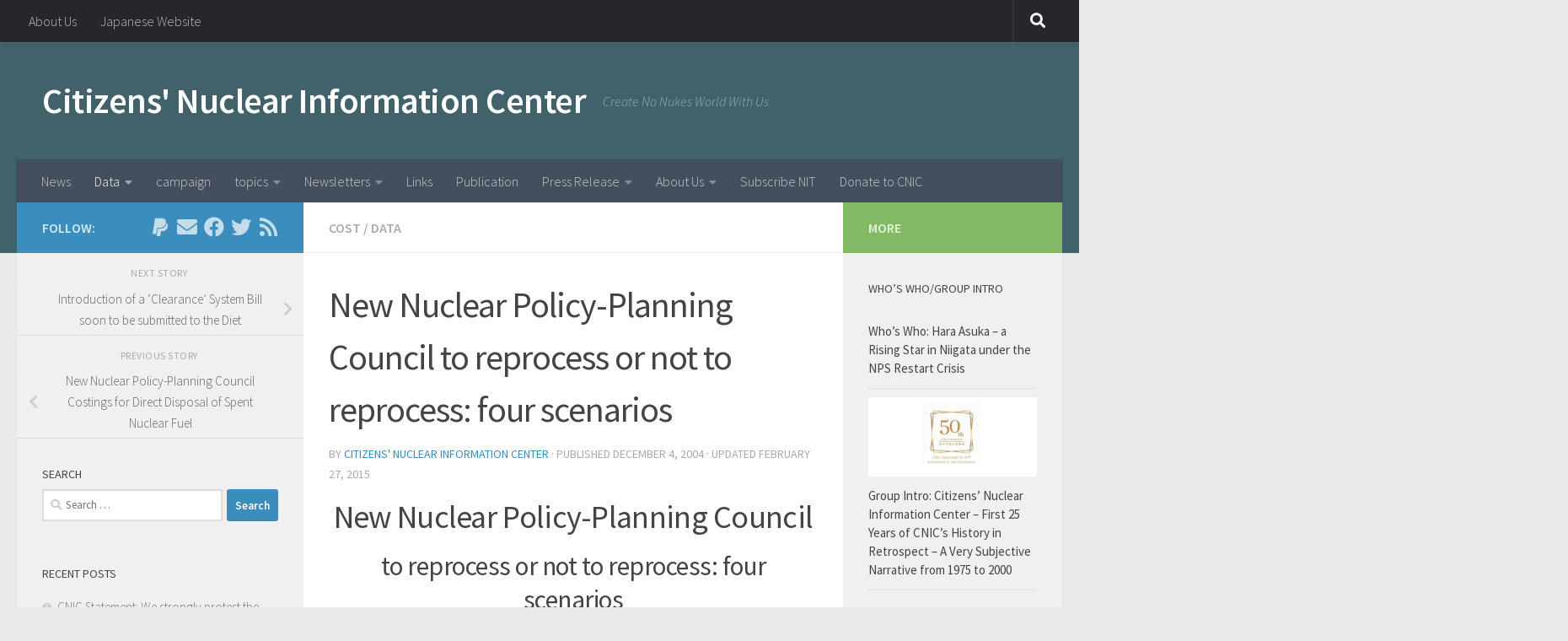

--- FILE ---
content_type: text/html; charset=UTF-8
request_url: https://cnic.jp/english/?p=551
body_size: 17352
content:
<!DOCTYPE html>
<html class="no-js" lang="en-US">
<head>
  <meta charset="UTF-8">
  <meta name="viewport" content="width=device-width, initial-scale=1.0">
  <link rel="profile" href="https://gmpg.org/xfn/11" />
  <link rel="pingback" href="https://cnic.jp/english/wordpress/xmlrpc.php">

  <title>New Nuclear Policy-Planning Council  to reprocess or not to reprocess: four scenarios &#8211; Citizens&#039; Nuclear Information Center</title>
<meta name='robots' content='max-image-preview:large' />
<script>document.documentElement.className = document.documentElement.className.replace("no-js","js");</script>
<link rel='dns-prefetch' href='//cnic.jp' />
<link rel='dns-prefetch' href='//js.stripe.com' />
<link rel="alternate" type="application/rss+xml" title="Citizens&#039; Nuclear Information Center &raquo; Feed" href="https://cnic.jp/english/?feed=rss2" />
<link rel="alternate" type="application/rss+xml" title="Citizens&#039; Nuclear Information Center &raquo; Comments Feed" href="https://cnic.jp/english/?feed=comments-rss2" />
<script id="wpp-js" src="https://cnic.jp/english/wordpress/wp-content/plugins/wordpress-popular-posts/assets/js/wpp.min.js?ver=7.3.6" data-sampling="0" data-sampling-rate="100" data-api-url="https://cnic.jp/english/index.php?rest_route=/wordpress-popular-posts" data-post-id="551" data-token="7182c8b156" data-lang="0" data-debug="0"></script>
<link id="hu-user-gfont" href="//fonts.googleapis.com/css?family=Source+Sans+Pro:400,300italic,300,400italic,600&subset=latin,latin-ext" rel="stylesheet" type="text/css"><link rel="alternate" title="oEmbed (JSON)" type="application/json+oembed" href="https://cnic.jp/english/index.php?rest_route=%2Foembed%2F1.0%2Fembed&#038;url=https%3A%2F%2Fcnic.jp%2Fenglish%2F%3Fp%3D551" />
<link rel="alternate" title="oEmbed (XML)" type="text/xml+oembed" href="https://cnic.jp/english/index.php?rest_route=%2Foembed%2F1.0%2Fembed&#038;url=https%3A%2F%2Fcnic.jp%2Fenglish%2F%3Fp%3D551&#038;format=xml" />
<style id='wp-img-auto-sizes-contain-inline-css'>
img:is([sizes=auto i],[sizes^="auto," i]){contain-intrinsic-size:3000px 1500px}
/*# sourceURL=wp-img-auto-sizes-contain-inline-css */
</style>
<link rel='stylesheet' id='sdm-styles-css' href='https://cnic.jp/english/wordpress/wp-content/plugins/simple-download-monitor/css/sdm_wp_styles.css?ver=6.9' media='all' />
<link rel='stylesheet' id='external-links-css' href='https://cnic.jp/english/wordpress/wp-content/plugins/sem-external-links/sem-external-links.css?ver=20090903' media='all' />
<style id='wp-emoji-styles-inline-css'>

	img.wp-smiley, img.emoji {
		display: inline !important;
		border: none !important;
		box-shadow: none !important;
		height: 1em !important;
		width: 1em !important;
		margin: 0 0.07em !important;
		vertical-align: -0.1em !important;
		background: none !important;
		padding: 0 !important;
	}
/*# sourceURL=wp-emoji-styles-inline-css */
</style>
<style id='wp-block-library-inline-css'>
:root{--wp-block-synced-color:#7a00df;--wp-block-synced-color--rgb:122,0,223;--wp-bound-block-color:var(--wp-block-synced-color);--wp-editor-canvas-background:#ddd;--wp-admin-theme-color:#007cba;--wp-admin-theme-color--rgb:0,124,186;--wp-admin-theme-color-darker-10:#006ba1;--wp-admin-theme-color-darker-10--rgb:0,107,160.5;--wp-admin-theme-color-darker-20:#005a87;--wp-admin-theme-color-darker-20--rgb:0,90,135;--wp-admin-border-width-focus:2px}@media (min-resolution:192dpi){:root{--wp-admin-border-width-focus:1.5px}}.wp-element-button{cursor:pointer}:root .has-very-light-gray-background-color{background-color:#eee}:root .has-very-dark-gray-background-color{background-color:#313131}:root .has-very-light-gray-color{color:#eee}:root .has-very-dark-gray-color{color:#313131}:root .has-vivid-green-cyan-to-vivid-cyan-blue-gradient-background{background:linear-gradient(135deg,#00d084,#0693e3)}:root .has-purple-crush-gradient-background{background:linear-gradient(135deg,#34e2e4,#4721fb 50%,#ab1dfe)}:root .has-hazy-dawn-gradient-background{background:linear-gradient(135deg,#faaca8,#dad0ec)}:root .has-subdued-olive-gradient-background{background:linear-gradient(135deg,#fafae1,#67a671)}:root .has-atomic-cream-gradient-background{background:linear-gradient(135deg,#fdd79a,#004a59)}:root .has-nightshade-gradient-background{background:linear-gradient(135deg,#330968,#31cdcf)}:root .has-midnight-gradient-background{background:linear-gradient(135deg,#020381,#2874fc)}:root{--wp--preset--font-size--normal:16px;--wp--preset--font-size--huge:42px}.has-regular-font-size{font-size:1em}.has-larger-font-size{font-size:2.625em}.has-normal-font-size{font-size:var(--wp--preset--font-size--normal)}.has-huge-font-size{font-size:var(--wp--preset--font-size--huge)}.has-text-align-center{text-align:center}.has-text-align-left{text-align:left}.has-text-align-right{text-align:right}.has-fit-text{white-space:nowrap!important}#end-resizable-editor-section{display:none}.aligncenter{clear:both}.items-justified-left{justify-content:flex-start}.items-justified-center{justify-content:center}.items-justified-right{justify-content:flex-end}.items-justified-space-between{justify-content:space-between}.screen-reader-text{border:0;clip-path:inset(50%);height:1px;margin:-1px;overflow:hidden;padding:0;position:absolute;width:1px;word-wrap:normal!important}.screen-reader-text:focus{background-color:#ddd;clip-path:none;color:#444;display:block;font-size:1em;height:auto;left:5px;line-height:normal;padding:15px 23px 14px;text-decoration:none;top:5px;width:auto;z-index:100000}html :where(.has-border-color){border-style:solid}html :where([style*=border-top-color]){border-top-style:solid}html :where([style*=border-right-color]){border-right-style:solid}html :where([style*=border-bottom-color]){border-bottom-style:solid}html :where([style*=border-left-color]){border-left-style:solid}html :where([style*=border-width]){border-style:solid}html :where([style*=border-top-width]){border-top-style:solid}html :where([style*=border-right-width]){border-right-style:solid}html :where([style*=border-bottom-width]){border-bottom-style:solid}html :where([style*=border-left-width]){border-left-style:solid}html :where(img[class*=wp-image-]){height:auto;max-width:100%}:where(figure){margin:0 0 1em}html :where(.is-position-sticky){--wp-admin--admin-bar--position-offset:var(--wp-admin--admin-bar--height,0px)}@media screen and (max-width:600px){html :where(.is-position-sticky){--wp-admin--admin-bar--position-offset:0px}}

/*# sourceURL=wp-block-library-inline-css */
</style><style id='global-styles-inline-css'>
:root{--wp--preset--aspect-ratio--square: 1;--wp--preset--aspect-ratio--4-3: 4/3;--wp--preset--aspect-ratio--3-4: 3/4;--wp--preset--aspect-ratio--3-2: 3/2;--wp--preset--aspect-ratio--2-3: 2/3;--wp--preset--aspect-ratio--16-9: 16/9;--wp--preset--aspect-ratio--9-16: 9/16;--wp--preset--color--black: #000000;--wp--preset--color--cyan-bluish-gray: #abb8c3;--wp--preset--color--white: #ffffff;--wp--preset--color--pale-pink: #f78da7;--wp--preset--color--vivid-red: #cf2e2e;--wp--preset--color--luminous-vivid-orange: #ff6900;--wp--preset--color--luminous-vivid-amber: #fcb900;--wp--preset--color--light-green-cyan: #7bdcb5;--wp--preset--color--vivid-green-cyan: #00d084;--wp--preset--color--pale-cyan-blue: #8ed1fc;--wp--preset--color--vivid-cyan-blue: #0693e3;--wp--preset--color--vivid-purple: #9b51e0;--wp--preset--gradient--vivid-cyan-blue-to-vivid-purple: linear-gradient(135deg,rgb(6,147,227) 0%,rgb(155,81,224) 100%);--wp--preset--gradient--light-green-cyan-to-vivid-green-cyan: linear-gradient(135deg,rgb(122,220,180) 0%,rgb(0,208,130) 100%);--wp--preset--gradient--luminous-vivid-amber-to-luminous-vivid-orange: linear-gradient(135deg,rgb(252,185,0) 0%,rgb(255,105,0) 100%);--wp--preset--gradient--luminous-vivid-orange-to-vivid-red: linear-gradient(135deg,rgb(255,105,0) 0%,rgb(207,46,46) 100%);--wp--preset--gradient--very-light-gray-to-cyan-bluish-gray: linear-gradient(135deg,rgb(238,238,238) 0%,rgb(169,184,195) 100%);--wp--preset--gradient--cool-to-warm-spectrum: linear-gradient(135deg,rgb(74,234,220) 0%,rgb(151,120,209) 20%,rgb(207,42,186) 40%,rgb(238,44,130) 60%,rgb(251,105,98) 80%,rgb(254,248,76) 100%);--wp--preset--gradient--blush-light-purple: linear-gradient(135deg,rgb(255,206,236) 0%,rgb(152,150,240) 100%);--wp--preset--gradient--blush-bordeaux: linear-gradient(135deg,rgb(254,205,165) 0%,rgb(254,45,45) 50%,rgb(107,0,62) 100%);--wp--preset--gradient--luminous-dusk: linear-gradient(135deg,rgb(255,203,112) 0%,rgb(199,81,192) 50%,rgb(65,88,208) 100%);--wp--preset--gradient--pale-ocean: linear-gradient(135deg,rgb(255,245,203) 0%,rgb(182,227,212) 50%,rgb(51,167,181) 100%);--wp--preset--gradient--electric-grass: linear-gradient(135deg,rgb(202,248,128) 0%,rgb(113,206,126) 100%);--wp--preset--gradient--midnight: linear-gradient(135deg,rgb(2,3,129) 0%,rgb(40,116,252) 100%);--wp--preset--font-size--small: 13px;--wp--preset--font-size--medium: 20px;--wp--preset--font-size--large: 36px;--wp--preset--font-size--x-large: 42px;--wp--preset--spacing--20: 0.44rem;--wp--preset--spacing--30: 0.67rem;--wp--preset--spacing--40: 1rem;--wp--preset--spacing--50: 1.5rem;--wp--preset--spacing--60: 2.25rem;--wp--preset--spacing--70: 3.38rem;--wp--preset--spacing--80: 5.06rem;--wp--preset--shadow--natural: 6px 6px 9px rgba(0, 0, 0, 0.2);--wp--preset--shadow--deep: 12px 12px 50px rgba(0, 0, 0, 0.4);--wp--preset--shadow--sharp: 6px 6px 0px rgba(0, 0, 0, 0.2);--wp--preset--shadow--outlined: 6px 6px 0px -3px rgb(255, 255, 255), 6px 6px rgb(0, 0, 0);--wp--preset--shadow--crisp: 6px 6px 0px rgb(0, 0, 0);}:where(.is-layout-flex){gap: 0.5em;}:where(.is-layout-grid){gap: 0.5em;}body .is-layout-flex{display: flex;}.is-layout-flex{flex-wrap: wrap;align-items: center;}.is-layout-flex > :is(*, div){margin: 0;}body .is-layout-grid{display: grid;}.is-layout-grid > :is(*, div){margin: 0;}:where(.wp-block-columns.is-layout-flex){gap: 2em;}:where(.wp-block-columns.is-layout-grid){gap: 2em;}:where(.wp-block-post-template.is-layout-flex){gap: 1.25em;}:where(.wp-block-post-template.is-layout-grid){gap: 1.25em;}.has-black-color{color: var(--wp--preset--color--black) !important;}.has-cyan-bluish-gray-color{color: var(--wp--preset--color--cyan-bluish-gray) !important;}.has-white-color{color: var(--wp--preset--color--white) !important;}.has-pale-pink-color{color: var(--wp--preset--color--pale-pink) !important;}.has-vivid-red-color{color: var(--wp--preset--color--vivid-red) !important;}.has-luminous-vivid-orange-color{color: var(--wp--preset--color--luminous-vivid-orange) !important;}.has-luminous-vivid-amber-color{color: var(--wp--preset--color--luminous-vivid-amber) !important;}.has-light-green-cyan-color{color: var(--wp--preset--color--light-green-cyan) !important;}.has-vivid-green-cyan-color{color: var(--wp--preset--color--vivid-green-cyan) !important;}.has-pale-cyan-blue-color{color: var(--wp--preset--color--pale-cyan-blue) !important;}.has-vivid-cyan-blue-color{color: var(--wp--preset--color--vivid-cyan-blue) !important;}.has-vivid-purple-color{color: var(--wp--preset--color--vivid-purple) !important;}.has-black-background-color{background-color: var(--wp--preset--color--black) !important;}.has-cyan-bluish-gray-background-color{background-color: var(--wp--preset--color--cyan-bluish-gray) !important;}.has-white-background-color{background-color: var(--wp--preset--color--white) !important;}.has-pale-pink-background-color{background-color: var(--wp--preset--color--pale-pink) !important;}.has-vivid-red-background-color{background-color: var(--wp--preset--color--vivid-red) !important;}.has-luminous-vivid-orange-background-color{background-color: var(--wp--preset--color--luminous-vivid-orange) !important;}.has-luminous-vivid-amber-background-color{background-color: var(--wp--preset--color--luminous-vivid-amber) !important;}.has-light-green-cyan-background-color{background-color: var(--wp--preset--color--light-green-cyan) !important;}.has-vivid-green-cyan-background-color{background-color: var(--wp--preset--color--vivid-green-cyan) !important;}.has-pale-cyan-blue-background-color{background-color: var(--wp--preset--color--pale-cyan-blue) !important;}.has-vivid-cyan-blue-background-color{background-color: var(--wp--preset--color--vivid-cyan-blue) !important;}.has-vivid-purple-background-color{background-color: var(--wp--preset--color--vivid-purple) !important;}.has-black-border-color{border-color: var(--wp--preset--color--black) !important;}.has-cyan-bluish-gray-border-color{border-color: var(--wp--preset--color--cyan-bluish-gray) !important;}.has-white-border-color{border-color: var(--wp--preset--color--white) !important;}.has-pale-pink-border-color{border-color: var(--wp--preset--color--pale-pink) !important;}.has-vivid-red-border-color{border-color: var(--wp--preset--color--vivid-red) !important;}.has-luminous-vivid-orange-border-color{border-color: var(--wp--preset--color--luminous-vivid-orange) !important;}.has-luminous-vivid-amber-border-color{border-color: var(--wp--preset--color--luminous-vivid-amber) !important;}.has-light-green-cyan-border-color{border-color: var(--wp--preset--color--light-green-cyan) !important;}.has-vivid-green-cyan-border-color{border-color: var(--wp--preset--color--vivid-green-cyan) !important;}.has-pale-cyan-blue-border-color{border-color: var(--wp--preset--color--pale-cyan-blue) !important;}.has-vivid-cyan-blue-border-color{border-color: var(--wp--preset--color--vivid-cyan-blue) !important;}.has-vivid-purple-border-color{border-color: var(--wp--preset--color--vivid-purple) !important;}.has-vivid-cyan-blue-to-vivid-purple-gradient-background{background: var(--wp--preset--gradient--vivid-cyan-blue-to-vivid-purple) !important;}.has-light-green-cyan-to-vivid-green-cyan-gradient-background{background: var(--wp--preset--gradient--light-green-cyan-to-vivid-green-cyan) !important;}.has-luminous-vivid-amber-to-luminous-vivid-orange-gradient-background{background: var(--wp--preset--gradient--luminous-vivid-amber-to-luminous-vivid-orange) !important;}.has-luminous-vivid-orange-to-vivid-red-gradient-background{background: var(--wp--preset--gradient--luminous-vivid-orange-to-vivid-red) !important;}.has-very-light-gray-to-cyan-bluish-gray-gradient-background{background: var(--wp--preset--gradient--very-light-gray-to-cyan-bluish-gray) !important;}.has-cool-to-warm-spectrum-gradient-background{background: var(--wp--preset--gradient--cool-to-warm-spectrum) !important;}.has-blush-light-purple-gradient-background{background: var(--wp--preset--gradient--blush-light-purple) !important;}.has-blush-bordeaux-gradient-background{background: var(--wp--preset--gradient--blush-bordeaux) !important;}.has-luminous-dusk-gradient-background{background: var(--wp--preset--gradient--luminous-dusk) !important;}.has-pale-ocean-gradient-background{background: var(--wp--preset--gradient--pale-ocean) !important;}.has-electric-grass-gradient-background{background: var(--wp--preset--gradient--electric-grass) !important;}.has-midnight-gradient-background{background: var(--wp--preset--gradient--midnight) !important;}.has-small-font-size{font-size: var(--wp--preset--font-size--small) !important;}.has-medium-font-size{font-size: var(--wp--preset--font-size--medium) !important;}.has-large-font-size{font-size: var(--wp--preset--font-size--large) !important;}.has-x-large-font-size{font-size: var(--wp--preset--font-size--x-large) !important;}
/*# sourceURL=global-styles-inline-css */
</style>

<style id='classic-theme-styles-inline-css'>
/*! This file is auto-generated */
.wp-block-button__link{color:#fff;background-color:#32373c;border-radius:9999px;box-shadow:none;text-decoration:none;padding:calc(.667em + 2px) calc(1.333em + 2px);font-size:1.125em}.wp-block-file__button{background:#32373c;color:#fff;text-decoration:none}
/*# sourceURL=/wp-includes/css/classic-themes.min.css */
</style>
<link rel='stylesheet' id='contact-form-7-css' href='https://cnic.jp/english/wordpress/wp-content/plugins/contact-form-7/includes/css/styles.css?ver=6.1.4' media='all' />
<link rel='stylesheet' id='wpedon-css' href='https://cnic.jp/english/wordpress/wp-content/plugins/easy-paypal-donation/assets/css/wpedon.css?ver=1.5.3' media='all' />
<link rel='stylesheet' id='responsive-lightbox-swipebox-css' href='https://cnic.jp/english/wordpress/wp-content/plugins/responsive-lightbox/assets/swipebox/swipebox.min.css?ver=1.5.2' media='all' />
<link rel='stylesheet' id='whats-new-style-css' href='https://cnic.jp/english/wordpress/wp-content/plugins/whats-new-genarator/whats-new.css?ver=2.0.2' media='all' />
<link rel='stylesheet' id='wordpress-popular-posts-css-css' href='https://cnic.jp/english/wordpress/wp-content/plugins/wordpress-popular-posts/assets/css/wpp.css?ver=7.3.6' media='all' />
<link rel='stylesheet' id='hueman-main-style-css' href='https://cnic.jp/english/wordpress/wp-content/themes/hueman/assets/front/css/main.min.css?ver=3.7.27' media='all' />
<style id='hueman-main-style-inline-css'>
body { font-family:'Source Sans Pro', Arial, sans-serif;font-size:1.00rem }@media only screen and (min-width: 720px) {
        .nav > li { font-size:1.00rem; }
      }::selection { background-color: #3b8dbd; }
::-moz-selection { background-color: #3b8dbd; }a,a>span.hu-external::after,.themeform label .required,#flexslider-featured .flex-direction-nav .flex-next:hover,#flexslider-featured .flex-direction-nav .flex-prev:hover,.post-hover:hover .post-title a,.post-title a:hover,.sidebar.s1 .post-nav li a:hover i,.content .post-nav li a:hover i,.post-related a:hover,.sidebar.s1 .widget_rss ul li a,#footer .widget_rss ul li a,.sidebar.s1 .widget_calendar a,#footer .widget_calendar a,.sidebar.s1 .alx-tab .tab-item-category a,.sidebar.s1 .alx-posts .post-item-category a,.sidebar.s1 .alx-tab li:hover .tab-item-title a,.sidebar.s1 .alx-tab li:hover .tab-item-comment a,.sidebar.s1 .alx-posts li:hover .post-item-title a,#footer .alx-tab .tab-item-category a,#footer .alx-posts .post-item-category a,#footer .alx-tab li:hover .tab-item-title a,#footer .alx-tab li:hover .tab-item-comment a,#footer .alx-posts li:hover .post-item-title a,.comment-tabs li.active a,.comment-awaiting-moderation,.child-menu a:hover,.child-menu .current_page_item > a,.wp-pagenavi a{ color: #3b8dbd; }input[type="submit"],.themeform button[type="submit"],.sidebar.s1 .sidebar-top,.sidebar.s1 .sidebar-toggle,#flexslider-featured .flex-control-nav li a.flex-active,.post-tags a:hover,.sidebar.s1 .widget_calendar caption,#footer .widget_calendar caption,.author-bio .bio-avatar:after,.commentlist li.bypostauthor > .comment-body:after,.commentlist li.comment-author-admin > .comment-body:after{ background-color: #3b8dbd; }.post-format .format-container { border-color: #3b8dbd; }.sidebar.s1 .alx-tabs-nav li.active a,#footer .alx-tabs-nav li.active a,.comment-tabs li.active a,.wp-pagenavi a:hover,.wp-pagenavi a:active,.wp-pagenavi span.current{ border-bottom-color: #3b8dbd!important; }.sidebar.s2 .post-nav li a:hover i,
.sidebar.s2 .widget_rss ul li a,
.sidebar.s2 .widget_calendar a,
.sidebar.s2 .alx-tab .tab-item-category a,
.sidebar.s2 .alx-posts .post-item-category a,
.sidebar.s2 .alx-tab li:hover .tab-item-title a,
.sidebar.s2 .alx-tab li:hover .tab-item-comment a,
.sidebar.s2 .alx-posts li:hover .post-item-title a { color: #82b965; }
.sidebar.s2 .sidebar-top,.sidebar.s2 .sidebar-toggle,.post-comments,.jp-play-bar,.jp-volume-bar-value,.sidebar.s2 .widget_calendar caption{ background-color: #82b965; }.sidebar.s2 .alx-tabs-nav li.active a { border-bottom-color: #82b965; }
.post-comments::before { border-right-color: #82b965; }
      .search-expand,
              #nav-topbar.nav-container { background-color: #26272b}@media only screen and (min-width: 720px) {
                #nav-topbar .nav ul { background-color: #26272b; }
              }.is-scrolled #header .nav-container.desktop-sticky,
              .is-scrolled #header .search-expand { background-color: #26272b; background-color: rgba(38,39,43,0.90) }.is-scrolled .topbar-transparent #nav-topbar.desktop-sticky .nav ul { background-color: #26272b; background-color: rgba(38,39,43,0.95) }#header { background-color: #42626b; }
@media only screen and (min-width: 720px) {
  #nav-header .nav ul { background-color: #42626b; }
}
        .is-scrolled #header #nav-mobile { background-color: #454e5c; background-color: rgba(69,78,92,0.90) }#nav-header.nav-container, #main-header-search .search-expand { background-color: ; }
@media only screen and (min-width: 720px) {
  #nav-header .nav ul { background-color: ; }
}
        body { background-color: #eaeaea; }
/*# sourceURL=hueman-main-style-inline-css */
</style>
<link rel='stylesheet' id='hueman-font-awesome-css' href='https://cnic.jp/english/wordpress/wp-content/themes/hueman/assets/front/css/font-awesome.min.css?ver=3.7.27' media='all' />
<link rel='stylesheet' id='taxopress-frontend-css-css' href='https://cnic.jp/english/wordpress/wp-content/plugins/simple-tags/assets/frontend/css/frontend.css?ver=3.43.0' media='all' />
<script src="https://cnic.jp/english/wordpress/wp-includes/js/jquery/jquery.min.js?ver=3.7.1" id="jquery-core-js"></script>
<script src="https://cnic.jp/english/wordpress/wp-includes/js/jquery/jquery-migrate.min.js?ver=3.4.1" id="jquery-migrate-js"></script>
<script src="https://cnic.jp/english/wordpress/wp-content/plugins/responsive-lightbox/assets/dompurify/purify.min.js?ver=3.3.1" id="dompurify-js"></script>
<script id="responsive-lightbox-sanitizer-js-before">
window.RLG = window.RLG || {}; window.RLG.sanitizeAllowedHosts = ["youtube.com","www.youtube.com","youtu.be","vimeo.com","player.vimeo.com"];
//# sourceURL=responsive-lightbox-sanitizer-js-before
</script>
<script src="https://cnic.jp/english/wordpress/wp-content/plugins/responsive-lightbox/js/sanitizer.js?ver=2.6.1" id="responsive-lightbox-sanitizer-js"></script>
<script src="https://cnic.jp/english/wordpress/wp-content/plugins/responsive-lightbox/assets/swipebox/jquery.swipebox.min.js?ver=1.5.2" id="responsive-lightbox-swipebox-js"></script>
<script src="https://cnic.jp/english/wordpress/wp-includes/js/underscore.min.js?ver=1.13.7" id="underscore-js"></script>
<script src="https://cnic.jp/english/wordpress/wp-content/plugins/responsive-lightbox/assets/infinitescroll/infinite-scroll.pkgd.min.js?ver=4.0.1" id="responsive-lightbox-infinite-scroll-js"></script>
<script id="responsive-lightbox-js-before">
var rlArgs = {"script":"swipebox","selector":"lightbox","customEvents":"","activeGalleries":true,"animation":true,"hideCloseButtonOnMobile":false,"removeBarsOnMobile":false,"hideBars":true,"hideBarsDelay":5000,"videoMaxWidth":1080,"useSVG":true,"loopAtEnd":false,"woocommerce_gallery":false,"ajaxurl":"https:\/\/cnic.jp\/english\/wordpress\/wp-admin\/admin-ajax.php","nonce":"ac9e4a4525","preview":false,"postId":551,"scriptExtension":false};

//# sourceURL=responsive-lightbox-js-before
</script>
<script src="https://cnic.jp/english/wordpress/wp-content/plugins/responsive-lightbox/js/front.js?ver=2.6.1" id="responsive-lightbox-js"></script>
<script id="sdm-scripts-js-extra">
var sdm_ajax_script = {"ajaxurl":"https://cnic.jp/english/wordpress/wp-admin/admin-ajax.php"};
//# sourceURL=sdm-scripts-js-extra
</script>
<script src="https://cnic.jp/english/wordpress/wp-content/plugins/simple-download-monitor/js/sdm_wp_scripts.js?ver=6.9" id="sdm-scripts-js"></script>
<script src="https://cnic.jp/english/wordpress/wp-content/plugins/simple-tags/assets/frontend/js/frontend.js?ver=3.43.0" id="taxopress-frontend-js-js"></script>
<link rel="https://api.w.org/" href="https://cnic.jp/english/index.php?rest_route=/" /><link rel="alternate" title="JSON" type="application/json" href="https://cnic.jp/english/index.php?rest_route=/wp/v2/posts/551" /><link rel="EditURI" type="application/rsd+xml" title="RSD" href="https://cnic.jp/english/wordpress/xmlrpc.php?rsd" />
<meta name="generator" content="WordPress 6.9" />
<link rel="canonical" href="https://cnic.jp/english/?p=551" />
<link rel='shortlink' href='https://cnic.jp/english/?p=551' />
        <style type="text/css" id="pf-main-css">
            
				@media screen {
					.printfriendly {
						z-index: 1000; position: relative
					}
					.printfriendly a, .printfriendly a:link, .printfriendly a:visited, .printfriendly a:hover, .printfriendly a:active {
						font-weight: 600;
						cursor: pointer;
						text-decoration: none;
						border: none;
						-webkit-box-shadow: none;
						-moz-box-shadow: none;
						box-shadow: none;
						outline:none;
						font-size: 14px !important;
						color: #3AAA11 !important;
					}
					.printfriendly.pf-alignleft {
						float: left;
					}
					.printfriendly.pf-alignright {
						float: right;
					}
					.printfriendly.pf-aligncenter {
						justify-content: center;
						display: flex; align-items: center;
					}
				}

				.pf-button-img {
					border: none;
					-webkit-box-shadow: none;
					-moz-box-shadow: none;
					box-shadow: none;
					padding: 0;
					margin: 0;
					display: inline;
					vertical-align: middle;
				}

				img.pf-button-img + .pf-button-text {
					margin-left: 6px;
				}

				@media print {
					.printfriendly {
						display: none;
					}
				}
				        </style>

            
        <style type="text/css" id="pf-excerpt-styles">
          .pf-button.pf-button-excerpt {
              display: none;
           }
        </style>

                        <style id="wpp-loading-animation-styles">@-webkit-keyframes bgslide{from{background-position-x:0}to{background-position-x:-200%}}@keyframes bgslide{from{background-position-x:0}to{background-position-x:-200%}}.wpp-widget-block-placeholder,.wpp-shortcode-placeholder{margin:0 auto;width:60px;height:3px;background:#dd3737;background:linear-gradient(90deg,#dd3737 0%,#571313 10%,#dd3737 100%);background-size:200% auto;border-radius:3px;-webkit-animation:bgslide 1s infinite linear;animation:bgslide 1s infinite linear}</style>
                <link rel="preload" as="font" type="font/woff2" href="https://cnic.jp/english/wordpress/wp-content/themes/hueman/assets/front/webfonts/fa-brands-400.woff2?v=5.15.2" crossorigin="anonymous"/>
    <link rel="preload" as="font" type="font/woff2" href="https://cnic.jp/english/wordpress/wp-content/themes/hueman/assets/front/webfonts/fa-regular-400.woff2?v=5.15.2" crossorigin="anonymous"/>
    <link rel="preload" as="font" type="font/woff2" href="https://cnic.jp/english/wordpress/wp-content/themes/hueman/assets/front/webfonts/fa-solid-900.woff2?v=5.15.2" crossorigin="anonymous"/>
  <!--[if lt IE 9]>
<script src="https://cnic.jp/english/wordpress/wp-content/themes/hueman/assets/front/js/ie/html5shiv-printshiv.min.js"></script>
<script src="https://cnic.jp/english/wordpress/wp-content/themes/hueman/assets/front/js/ie/selectivizr.js"></script>
<![endif]-->
</head>

<body class="wp-singular post-template-default single single-post postid-551 single-format-standard wp-embed-responsive wp-theme-hueman col-3cm full-width topbar-enabled header-desktop-sticky header-mobile-sticky hueman-3-7-27 chrome">
<div id="wrapper">
  <a class="screen-reader-text skip-link" href="#content">Skip to content</a>
  
  <header id="header" class="top-menu-mobile-on one-mobile-menu top_menu header-ads-desktop  topbar-transparent no-header-img">
        <nav class="nav-container group mobile-menu mobile-sticky " id="nav-mobile" data-menu-id="header-1">
  <div class="mobile-title-logo-in-header"><p class="site-title">                  <a class="custom-logo-link" href="https://cnic.jp/english/" rel="home" title="Citizens&#039; Nuclear Information Center | Home page">Citizens&#039; Nuclear Information Center</a>                </p></div>
        
                    <!-- <div class="ham__navbar-toggler collapsed" aria-expanded="false">
          <div class="ham__navbar-span-wrapper">
            <span class="ham-toggler-menu__span"></span>
          </div>
        </div> -->
        <button class="ham__navbar-toggler-two collapsed" title="Menu" aria-expanded="false">
          <span class="ham__navbar-span-wrapper">
            <span class="line line-1"></span>
            <span class="line line-2"></span>
            <span class="line line-3"></span>
          </span>
        </button>
            
      <div class="nav-text"></div>
      <div class="nav-wrap container">
                  <ul class="nav container-inner group mobile-search">
                            <li>
                  <form role="search" method="get" class="search-form" action="https://cnic.jp/english/">
				<label>
					<span class="screen-reader-text">Search for:</span>
					<input type="search" class="search-field" placeholder="Search &hellip;" value="" name="s" />
				</label>
				<input type="submit" class="search-submit" value="Search" />
			</form>                </li>
                      </ul>
                <ul id="menu-footermenu" class="nav container-inner group"><li id="menu-item-1112" class="menu-item menu-item-type-post_type menu-item-object-page menu-item-1112"><a href="https://cnic.jp/english/?page_id=13">About Us</a></li>
<li id="menu-item-1113" class="menu-item menu-item-type-custom menu-item-object-custom menu-item-1113"><a href="https://cnic.jp">Japanese Website</a></li>
</ul>      </div>
</nav><!--/#nav-topbar-->  
        <nav class="nav-container group desktop-menu desktop-sticky " id="nav-topbar" data-menu-id="header-2">
    <div class="nav-text"></div>
  <div class="topbar-toggle-down">
    <i class="fas fa-angle-double-down" aria-hidden="true" data-toggle="down" title="Expand menu"></i>
    <i class="fas fa-angle-double-up" aria-hidden="true" data-toggle="up" title="Collapse menu"></i>
  </div>
  <div class="nav-wrap container">
    <ul id="menu-footermenu-1" class="nav container-inner group"><li class="menu-item menu-item-type-post_type menu-item-object-page menu-item-1112"><a href="https://cnic.jp/english/?page_id=13">About Us</a></li>
<li class="menu-item menu-item-type-custom menu-item-object-custom menu-item-1113"><a href="https://cnic.jp">Japanese Website</a></li>
</ul>  </div>
      <div id="topbar-header-search" class="container">
      <div class="container-inner">
        <button class="toggle-search"><i class="fas fa-search"></i></button>
        <div class="search-expand">
          <div class="search-expand-inner"><form role="search" method="get" class="search-form" action="https://cnic.jp/english/">
				<label>
					<span class="screen-reader-text">Search for:</span>
					<input type="search" class="search-field" placeholder="Search &hellip;" value="" name="s" />
				</label>
				<input type="submit" class="search-submit" value="Search" />
			</form></div>
        </div>
      </div><!--/.container-inner-->
    </div><!--/.container-->
  
</nav><!--/#nav-topbar-->  
  <div class="container group">
        <div class="container-inner">

                    <div class="group hu-pad central-header-zone">
                  <div class="logo-tagline-group">
                      <p class="site-title">                  <a class="custom-logo-link" href="https://cnic.jp/english/" rel="home" title="Citizens&#039; Nuclear Information Center | Home page">Citizens&#039; Nuclear Information Center</a>                </p>                                                <p class="site-description">Create No Nukes World With Us</p>
                                        </div>

                                </div>
      
                <nav class="nav-container group desktop-menu " id="nav-header" data-menu-id="header-3">
    <div class="nav-text"><!-- put your mobile menu text here --></div>

  <div class="nav-wrap container">
        <ul id="menu-footer-sitemap" class="nav container-inner group"><li id="menu-item-866" class="menu-item menu-item-type-taxonomy menu-item-object-category menu-item-866"><a href="https://cnic.jp/english/?cat=6">News</a></li>
<li id="menu-item-857" class="menu-item menu-item-type-taxonomy menu-item-object-category current-post-ancestor current-menu-parent current-post-parent menu-item-has-children menu-item-857"><a href="https://cnic.jp/english/?cat=4">Data</a>
<ul class="sub-menu">
	<li id="menu-item-858" class="menu-item menu-item-type-taxonomy menu-item-object-category menu-item-858"><a href="https://cnic.jp/english/?cat=17">Accident List</a></li>
	<li id="menu-item-859" class="menu-item menu-item-type-taxonomy menu-item-object-category menu-item-859"><a href="https://cnic.jp/english/?cat=18">Asia/Japan Nuclear Power Plant Map</a></li>
	<li id="menu-item-860" class="menu-item menu-item-type-taxonomy menu-item-object-category menu-item-860"><a href="https://cnic.jp/english/?cat=20">Constructon Plan</a></li>
	<li id="menu-item-861" class="menu-item menu-item-type-taxonomy menu-item-object-category current-post-ancestor current-menu-parent current-post-parent menu-item-861"><a href="https://cnic.jp/english/?cat=21">Cost</a></li>
	<li id="menu-item-862" class="menu-item menu-item-type-taxonomy menu-item-object-category menu-item-862"><a href="https://cnic.jp/english/?cat=5">Exposure Data</a></li>
	<li id="menu-item-863" class="menu-item menu-item-type-taxonomy menu-item-object-category menu-item-863"><a href="https://cnic.jp/english/?cat=8">Nuclear Power Plant Commissioning Status</a></li>
	<li id="menu-item-864" class="menu-item menu-item-type-taxonomy menu-item-object-category menu-item-864"><a href="https://cnic.jp/english/?cat=10">Plutonium Data</a></li>
</ul>
</li>
<li id="menu-item-856" class="menu-item menu-item-type-taxonomy menu-item-object-category menu-item-856"><a href="https://cnic.jp/english/?cat=3">campaign</a></li>
<li id="menu-item-871" class="menu-item menu-item-type-taxonomy menu-item-object-category menu-item-has-children menu-item-871"><a href="https://cnic.jp/english/?cat=12">topics</a>
<ul class="sub-menu">
	<li id="menu-item-872" class="menu-item menu-item-type-taxonomy menu-item-object-category menu-item-872"><a href="https://cnic.jp/english/?cat=16">Accident</a></li>
	<li id="menu-item-873" class="menu-item menu-item-type-taxonomy menu-item-object-category menu-item-873"><a href="https://cnic.jp/english/?cat=22">energy policy</a></li>
	<li id="menu-item-874" class="menu-item menu-item-type-taxonomy menu-item-object-category menu-item-874"><a href="https://cnic.jp/english/?cat=24">Fukushima</a></li>
	<li id="menu-item-876" class="menu-item menu-item-type-taxonomy menu-item-object-category menu-item-876"><a href="https://cnic.jp/english/?cat=30">Nuclear Fuel Cycle</a></li>
	<li id="menu-item-877" class="menu-item menu-item-type-taxonomy menu-item-object-category menu-item-877"><a href="https://cnic.jp/english/?cat=31">Nuclear Regulation</a></li>
	<li id="menu-item-878" class="menu-item menu-item-type-taxonomy menu-item-object-category menu-item-878"><a href="https://cnic.jp/english/?cat=33">Radioactive Waste</a></li>
	<li id="menu-item-2523" class="menu-item menu-item-type-taxonomy menu-item-object-category menu-item-2523"><a href="https://cnic.jp/english/?cat=78">Radiation Exposure</a></li>
	<li id="menu-item-880" class="menu-item menu-item-type-taxonomy menu-item-object-category menu-item-880"><a href="https://cnic.jp/english/?cat=14">Who&#8217;s Who/Group Intro</a></li>
	<li id="menu-item-879" class="menu-item menu-item-type-taxonomy menu-item-object-category menu-item-879"><a href="https://cnic.jp/english/?cat=32">Other</a></li>
</ul>
</li>
<li id="menu-item-867" class="menu-item menu-item-type-taxonomy menu-item-object-category menu-item-has-children menu-item-867"><a href="https://cnic.jp/english/?cat=7">Newsletters</a>
<ul class="sub-menu">
	<li id="menu-item-868" class="menu-item menu-item-type-taxonomy menu-item-object-category menu-item-868"><a href="https://cnic.jp/english/?cat=9">Nuke Info Tokyo</a></li>
</ul>
</li>
<li id="menu-item-883" class="menu-item menu-item-type-post_type menu-item-object-page menu-item-883"><a href="https://cnic.jp/english/?page_id=28">Links</a></li>
<li id="menu-item-884" class="menu-item menu-item-type-post_type menu-item-object-page menu-item-884"><a href="https://cnic.jp/english/?page_id=30">Publication</a></li>
<li id="menu-item-869" class="menu-item menu-item-type-taxonomy menu-item-object-category menu-item-has-children menu-item-869"><a href="https://cnic.jp/english/?cat=11">Press Release</a>
<ul class="sub-menu">
	<li id="menu-item-870" class="menu-item menu-item-type-taxonomy menu-item-object-category menu-item-870"><a href="https://cnic.jp/english/?cat=19">CNIC Statements</a></li>
</ul>
</li>
<li id="menu-item-1176" class="menu-item menu-item-type-post_type menu-item-object-page menu-item-has-children menu-item-1176"><a href="https://cnic.jp/english/?page_id=13">About Us</a>
<ul class="sub-menu">
	<li id="menu-item-881" class="menu-item menu-item-type-post_type menu-item-object-page menu-item-881"><a href="https://cnic.jp/english/?page_id=244">A Brief History of CNIC</a></li>
	<li id="menu-item-882" class="menu-item menu-item-type-post_type menu-item-object-page menu-item-882"><a href="https://cnic.jp/english/?page_id=238">How to Become a CNIC Supporter</a></li>
</ul>
</li>
<li id="menu-item-5616" class="menu-item menu-item-type-post_type menu-item-object-page menu-item-5616"><a href="https://cnic.jp/english/?page_id=5608">Subscribe NIT</a></li>
<li id="menu-item-5004" class="menu-item menu-item-type-post_type menu-item-object-page menu-item-5004"><a href="https://cnic.jp/english/?page_id=4996">Donate to CNIC</a></li>
</ul>  </div>
</nav><!--/#nav-header-->      
    </div><!--/.container-inner-->
      </div><!--/.container-->

</header><!--/#header-->
  
  <div class="container" id="page">
    <div class="container-inner">
            <div class="main">
        <div class="main-inner group">
          
              <main class="content" id="content">
              <div class="page-title hu-pad group">
          	    		<ul class="meta-single group">
    			<li class="category"><a href="https://cnic.jp/english/?cat=21" rel="category">Cost</a> <span>/</span> <a href="https://cnic.jp/english/?cat=4" rel="category">Data</a></li>
    			    		</ul>
            
    </div><!--/.page-title-->
          <div class="hu-pad group">
              <article class="post-551 post type-post status-publish format-standard hentry category-cost category-data">
    <div class="post-inner group">

      <h1 class="post-title entry-title">New Nuclear Policy-Planning Council  to reprocess or not to reprocess: four scenarios</h1>
  <p class="post-byline">
       by     <span class="vcard author">
       <span class="fn"><a href="https://cnic.jp/english/?author=1" title="Posts by Citizens&#039; Nuclear Information Center" rel="author">Citizens' Nuclear Information Center</a></span>
     </span>
     &middot;
                            
                                Published <time class="published" datetime="2004-12-04T17:43:56+09:00">December 4, 2004</time>
                &middot; Updated <time class="updated" datetime="2015-02-27T18:04:07+09:00">February 27, 2015</time>
                      </p>

                                
      <div class="clear"></div>

      <div class="entry themeform">
        <div class="entry-inner">
          <div class="pf-content"><div align="center">
<h2><i>New Nuclear Policy-Planning Council</i></h2>
<h3>to reprocess or not to reprocess: four scenarios</h3>
</div>
<div align="left">
<p>This page deals with the New Nuclear Policy-Planning Council&#8217;s <i><a href="https://cnic.jp/english/topics/policy/chokei/longterminterim.html">Interim Report Concerning the Nuclear Fuel Cycle Policy</a></i> released on 12 November 2004. This report relates to Japan&#8217;s reprocessing plan. For more recent developments check CNIC&#8217;s English newsletter <a href="https://cnic.jp/english/newsletter/index.html">Nuke Info Tokyo</a>.</p>
<hr width="50%" />
<p><b>Background on New Nuclear Policy-Planning Council</b></p>
</div>
<p>The <i>New Nuclear Policy-Planning Council </i>(Planning Council) was established by the <a href="http://www.aec.go.jp/jicst/NC/eng/index.htm" class="external external_icon" rel="nofollow">Atomic Energy Commission of Japan</a> (AEC) in June 2004. CNIC was represented on the Planning Council by its Co-Director, Hideyuki Ban.</p>
<p>The Planning Council submitted its final report to AEC on 29 September 2005. That report was approved by AEC on October 11th and endorsed by Cabinet on October 14th as Japan&#8217;s official nuclear policy. The Atomic Energy Commission has published a &#8216;tentative translation&#8217; of this policy, entitled <a href="http://www.aec.go.jp/jicst/NC/tyoki/tyoki_e.htm" class="external external_icon" rel="nofollow"><i>Framework for Nuclear Energy Policy</i></a>.</p>
<p><b>Interim report on Japan&#8217;s reprocessing plan</b><br />
On 12 November 2004 the Planning Council handed down an <a href="https://cnic.jp/english/topics/policy/chokei/longterminterim.html">interim report on Japan&#8217;s reprocessing plan</a>. CNIC translated this report. However before reading the report it is probably wise to read the following comments, because the report itself is very turgid reading.</p>
<p>For some time, the deliberations of the Planning Council centered around four scenarios. Scenario 1 was for full reprocessing of all of Japan&#8217;s spent nucear fuel. Scenario 2 was for reprocessing that portion that could be handled by the<a href="https://cnic.jp/english/topics/cycle/rokkasho/index.html"> reprocessing plant currently being built at Rokkasho</a> in Aomori Prefecture. Scenario 3 was for direct disposal by deep burial. And Scenario 4 was for temporary storage and postponing the decision about reprocessing until a later date. These scenarios were considered in terms of several criteria. Originally a <a href="https://cnic.jp/english/topics/policy/chokei/longtermevalcrit.html">table with criteria for evaluating</a> these scenarios was provided by the committee&#8217;s secretariat (NNP Sec.). Later NNP Sec. produced a new <a href="https://cnic.jp/english/topics/policy/chokei/longterm4scenarios.html">table evaluating each scenario</a> against the criteria presented in the earlier table. This became the appendix to the interim report.</p>
<p>In the final meetings leading up to the publication of the interim report the four scenarios were condensed into two scenarios: to reprocess or not to reprocess, that was the question. The Planning Council came down in support of reprocessing, but it didn&#8217;t clarify whether the full quantity of spent nuclear fuel produced by Japan&#8217;s reactors would be reprocessed, nor whether a second commercial reprocessing plant would be built. Essentially, Scenarios 1 and 2 have been conflated, so NNP Sec&#8217;s comments on the four scenarios are thus out-dated. Nevertheless, they give a guide to the thinking of the Atomic Eenergy Commission and the pro-reprocessing camp.</p>
<p>CNIC presented the arguments against reprocessing throughout. That isn&#8217;t to say we are in favor of the direct disposal alternative per se. We are in favor of giving up nuclear energy altogether and in this context would support direct disposal. CNIC&#8217;s views, as presented in the evaluation table, are tailored to address the scenarios offered. No scenario for abandoning nuclear energy was offered, so our ability to present this view in this table was constrained. We presented submissions to each meeting of the committee and our views are elaborated in more detail in those submissions. Unfortunately, it is not possible to translate all those submissions, so we ask readers to view our comments in the second table as no more than one aspect of our total submission.</p>
<p><b>Comment on the Translations</b><br />
In addition to the interim report and the above tables, CNIC also translated some details of the <a href="https://cnic.jp/english/topics/policy/chokei/disposalcost.html">costing for the direct disposal option</a>. The documents were all translated at different times, so the language is not always completely consistent. The only inconsistency that is likely to cause any confusion relates to an environmental phrase with no agreed English translation, so we have prepared a <a href="https://cnic.jp/english/topics/policy/chokei/closed%20loop.html">specific explanation of this phrase</a>. We have added our own comments after the secretariat&#8217;s comments in the second table. People should also check previously published <a href="https://cnic.jp/english/topics/cycle/backend.html">costing details for the back end of the nuclear cycle</a>.</p>
<p>These translations are CNIC&#8217;s own work. They do not have any official recognition from AEC or the Planning Council. However, CNIC takes no responsibility for the complexity of the sentences. Many of the paragraphs in the original documents are made up of a single sentence, so please bear in mind that the long and complex sentences in the English versions are shorter than the sentences in the Japanese. As the saying goes, it&#8217;s a case of &#8216;garbage in, garbage out&#8217;.</p>
<div align="right">
<p>Philip White<br />
International Liaison Officer</p>
</div>
<p><a href="https://cnic.jp/english/topics/policy/chokei/longterminterim.html">New Policy-Planning Council Interim Report</a></p>
<p><a href="https://cnic.jp/english/topics/policy/chokei/longtermcover.html">Appendix to Interim Report</a> (Evaluation of 4 scenarios plus CNIC&#8217;s comments)</p>
<p><a href="https://cnic.jp/english/topics/policy/chokei/longtermevalcrit.html">Evaluation Criteria</a></p>
<p><a href="https://cnic.jp/english/topics/policy/chokei/disposalcost.html">Costings for direct disposal of spent nuclear fuel</a></p>
<div class="printfriendly pf-button pf-button-content pf-alignleft">
                    <a href="#" rel="nofollow" onclick="window.print(); return false;" title="Printer Friendly, PDF & Email">
                    <img decoding="async" class="pf-button-img" src="https://cdn.printfriendly.com/buttons/printfriendly-pdf-button.png" alt="Print Friendly, PDF & Email" style="width: 112px;height: 24px;"  />
                    </a>
                </div></div>          <nav class="pagination group">
                      </nav><!--/.pagination-->
        </div>

        
        <div class="clear"></div>
      </div><!--/.entry-->

    </div><!--/.post-inner-->
  </article><!--/.post-->

<div class="clear"></div>





<h4 class="heading">
	<i class="far fa-hand-point-right"></i>You may also like...</h4>

<ul class="related-posts group">
  		<li class="related post-hover">
		<article class="post-426 post type-post status-publish format-standard hentry category-data">

			<div class="post-thumbnail">
				<a href="https://cnic.jp/english/?p=426" class="hu-rel-post-thumb">
																								</a>
							</div><!--/.post-thumbnail-->

			<div class="related-inner">

				<h4 class="post-title entry-title">
					<a href="https://cnic.jp/english/?p=426" rel="bookmark">Data: TEPCO&#8217;s Damage Cover-up and Data Falsification  Nuke Info Tokyo No. 92</a>
				</h4><!--/.post-title-->

				<div class="post-meta group">
					<p class="post-date">
  <time class="published updated" datetime="2002-11-02 18:32:40">November 2, 2002</time>
</p>

  <p class="post-byline" style="display:none">&nbsp;by    <span class="vcard author">
      <span class="fn"><a href="https://cnic.jp/english/?author=1" title="Posts by Citizens&#039; Nuclear Information Center" rel="author">Citizens' Nuclear Information Center</a></span>
    </span> &middot; Published <span class="published">November 2, 2002</span>
     &middot; Last modified <span class="updated">February 27, 2015</span>  </p>
				</div><!--/.post-meta-->

			</div><!--/.related-inner-->

		</article>
	</li><!--/.related-->
		<li class="related post-hover">
		<article class="post-6787 post type-post status-publish format-standard has-post-thumbnail hentry category-contaminated-water category-data category-fukushima">

			<div class="post-thumbnail">
				<a href="https://cnic.jp/english/?p=6787" class="hu-rel-post-thumb">
					<img width="520" height="245" src="https://cnic.jp/english/wordpress/wp-content/uploads/2023/08/Screen-Shot-2023-08-23-at-17.45.16-520x245.png" class="attachment-thumb-medium size-thumb-medium wp-post-image" alt="" decoding="async" loading="lazy" />																			</a>
							</div><!--/.post-thumbnail-->

			<div class="related-inner">

				<h4 class="post-title entry-title">
					<a href="https://cnic.jp/english/?p=6787" rel="bookmark">CNIC Brief: A new argument for considering the issue of contaminated ALPS water releases from Fukushima Daiichi</a>
				</h4><!--/.post-title-->

				<div class="post-meta group">
					<p class="post-date">
  <time class="published updated" datetime="2023-08-23 17:37:42">August 23, 2023</time>
</p>

  <p class="post-byline" style="display:none">&nbsp;by    <span class="vcard author">
      <span class="fn"><a href="https://cnic.jp/english/?author=2" title="Posts by Citizens&#039; Nuclear Information Center" rel="author">Citizens' Nuclear Information Center</a></span>
    </span> &middot; Published <span class="published">August 23, 2023</span>
     &middot; Last modified <span class="updated">February 13, 2024</span>  </p>
				</div><!--/.post-meta-->

			</div><!--/.related-inner-->

		</article>
	</li><!--/.related-->
		<li class="related post-hover">
		<article class="post-686 post type-post status-publish format-standard hentry category-asiamap category-data">

			<div class="post-thumbnail">
				<a href="https://cnic.jp/english/?p=686" class="hu-rel-post-thumb">
																								</a>
							</div><!--/.post-thumbnail-->

			<div class="related-inner">

				<h4 class="post-title entry-title">
					<a href="https://cnic.jp/english/?p=686" rel="bookmark">Nuclear plants and facilities in East Asia and Japan  (as at February 2004)</a>
				</h4><!--/.post-title-->

				<div class="post-meta group">
					<p class="post-date">
  <time class="published updated" datetime="2004-03-08 17:07:16">March 8, 2004</time>
</p>

  <p class="post-byline" style="display:none">&nbsp;by    <span class="vcard author">
      <span class="fn"><a href="https://cnic.jp/english/?author=1" title="Posts by Citizens&#039; Nuclear Information Center" rel="author">Citizens' Nuclear Information Center</a></span>
    </span> &middot; Published <span class="published">March 8, 2004</span>
     &middot; Last modified <span class="updated">February 27, 2015</span>  </p>
				</div><!--/.post-meta-->

			</div><!--/.related-inner-->

		</article>
	</li><!--/.related-->
		  
</ul><!--/.post-related-->



<section id="comments" class="themeform">

	
					<!-- comments closed, no comments -->
		
	
	
</section><!--/#comments-->          </div><!--/.hu-pad-->
            </main><!--/.content-->
          

	<div class="sidebar s1 collapsed" data-position="left" data-layout="col-3cm" data-sb-id="s1">

		<button class="sidebar-toggle" title="Expand Sidebar"><i class="fas sidebar-toggle-arrows"></i></button>

		<div class="sidebar-content">

			           			<div class="sidebar-top group">
                        <p>Follow:</p>                    <ul class="social-links"><li><a rel="nofollow noopener noreferrer" class="social-tooltip"  title="" aria-label="" href="javascript:void(0)" target="_blank" ><i class="fab "></i></a></li><li><a rel="nofollow noopener noreferrer" class="social-tooltip"  title="Follow us on Paypal" aria-label="Follow us on Paypal" href="https://cnic.jp/english/?page_id=4996" target="_blank" ><i class="fab fa-paypal"></i></a></li><li><a rel="nofollow noopener noreferrer" class="social-tooltip"  title="Follow us on Email" aria-label="Follow us on Email" href="http://contactatmarkcnic.jp%20(please%20%20replace%20atmark%20with%20@)%20)" target="_blank" ><i class="fas fa-envelope"></i></a></li><li><a rel="nofollow noopener noreferrer" class="social-tooltip"  title="Follow us on Facebook" aria-label="Follow us on Facebook" href="https://www.facebook.com/CNICJapan" target="_blank" ><i class="fab fa-facebook"></i></a></li><li><a rel="nofollow noopener noreferrer" class="social-tooltip"  title="Follow us on Twitter" aria-label="Follow us on Twitter" href="https://twitter.com/CNICJapan" target="_blank" ><i class="fab fa-twitter"></i></a></li><li><a rel="nofollow noopener noreferrer" class="social-tooltip"  title="Follow us on Rss" aria-label="Follow us on Rss" href="https://cnic.jp/english/wordpress/?feed=rss2&#038;customize_changeset_uuid=e2959106-0db5-4a4f-af49-dc98f653ec3e&#038;customize_messenger_channel=preview-0&#038;customize_autosaved=on" target="_blank" ><i class="fas fa-rss"></i></a></li></ul>  			</div>
			
				<ul class="post-nav group">
				<li class="next"><strong>Next story&nbsp;</strong><a href="https://cnic.jp/english/?p=927" rel="next"><i class="fas fa-chevron-right"></i><span>Introduction of a &#8216;Clearance&#8217; System  Bill soon to be submitted to the Diet</span></a></li>
		
				<li class="previous"><strong>Previous story&nbsp;</strong><a href="https://cnic.jp/english/?p=549" rel="prev"><i class="fas fa-chevron-left"></i><span>New Nuclear Policy-Planning Council Costings for Direct Disposal of Spent Nuclear Fuel</span></a></li>
			</ul>

			
			<div id="search-2" class="widget widget_search"><h3 class="widget-title">Search</h3><form role="search" method="get" class="search-form" action="https://cnic.jp/english/">
				<label>
					<span class="screen-reader-text">Search for:</span>
					<input type="search" class="search-field" placeholder="Search &hellip;" value="" name="s" />
				</label>
				<input type="submit" class="search-submit" value="Search" />
			</form></div>
		<div id="recent-posts-2" class="widget widget_recent_entries">
		<h3 class="widget-title">Recent Posts</h3>
		<ul>
											<li>
					<a href="https://cnic.jp/english/?p=8871">CNIC Statement: We strongly protest the restart of Tokyo Electric Power Company’s Kashiwazaki-Kariwa Nuclear Power Station Unit 6.</a>
									</li>
											<li>
					<a href="https://cnic.jp/english/?p=8865">CNIC Statement: Data Fabrication Found in Formulating the Basic Earthquake Ground Motion for Hamaoka Nuclear Power Station &#8211; We demand a thorough investigation and a comprehensive review of the past screening process.</a>
									</li>
											<li>
					<a href="https://cnic.jp/english/?p=8730">Nuke Info Tokyo No.229 (November/December 2025)</a>
									</li>
											<li>
					<a href="https://cnic.jp/english/?p=8756">Who’s Who: Hara Asuka &#8211;  a Rising Star in Niigata under the NPS Restart Crisis</a>
									</li>
											<li>
					<a href="https://cnic.jp/english/?p=8789">CNIC Statement: Reflecting on “remarks” again &#8211; Regarding the moves toward restarting Tokyo Electric Power Company’s Kashiwazaki-Kariwa Nuclear Power Station &#8211;</a>
									</li>
					</ul>

		</div><div id="categories-2" class="widget widget_categories"><h3 class="widget-title">Categories</h3>
			<ul>
					<li class="cat-item cat-item-2"><a href="https://cnic.jp/english/?cat=2">about us</a>
</li>
	<li class="cat-item cat-item-98"><a href="https://cnic.jp/english/?cat=98">Aging Reactors</a>
</li>
	<li class="cat-item cat-item-80"><a href="https://cnic.jp/english/?cat=80">Book Review</a>
</li>
	<li class="cat-item cat-item-3"><a href="https://cnic.jp/english/?cat=3">campaign</a>
</li>
	<li class="cat-item cat-item-100"><a href="https://cnic.jp/english/?cat=100">Climate change</a>
</li>
	<li class="cat-item cat-item-96"><a href="https://cnic.jp/english/?cat=96">CNIC Seminar Report</a>
</li>
	<li class="cat-item cat-item-91"><a href="https://cnic.jp/english/?cat=91">Contaminated Soil</a>
</li>
	<li class="cat-item cat-item-99"><a href="https://cnic.jp/english/?cat=99">Contaminated water</a>
</li>
	<li class="cat-item cat-item-4"><a href="https://cnic.jp/english/?cat=4">Data</a>
<ul class='children'>
	<li class="cat-item cat-item-17"><a href="https://cnic.jp/english/?cat=17">Accident List</a>
</li>
	<li class="cat-item cat-item-18"><a href="https://cnic.jp/english/?cat=18">Asia/Japan Nuclear Power Plant Map</a>
</li>
	<li class="cat-item cat-item-20"><a href="https://cnic.jp/english/?cat=20">Constructon Plan</a>
</li>
	<li class="cat-item cat-item-21"><a href="https://cnic.jp/english/?cat=21">Cost</a>
</li>
	<li class="cat-item cat-item-77"><a href="https://cnic.jp/english/?cat=77">Electric Supply Plan</a>
</li>
	<li class="cat-item cat-item-5"><a href="https://cnic.jp/english/?cat=5">Exposure Data</a>
</li>
	<li class="cat-item cat-item-101"><a href="https://cnic.jp/english/?cat=101">Fukushima Daiichi related data</a>
</li>
	<li class="cat-item cat-item-8"><a href="https://cnic.jp/english/?cat=8">Nuclear Power Plant Commissioning Status</a>
</li>
	<li class="cat-item cat-item-10"><a href="https://cnic.jp/english/?cat=10">Plutonium Data</a>
</li>
</ul>
</li>
	<li class="cat-item cat-item-90"><a href="https://cnic.jp/english/?cat=90">Economics of nuclear power</a>
</li>
	<li class="cat-item cat-item-89"><a href="https://cnic.jp/english/?cat=89">Fukushima Daiichi Evacuees</a>
</li>
	<li class="cat-item cat-item-95"><a href="https://cnic.jp/english/?cat=95">History of anti-nuclear movement</a>
</li>
	<li class="cat-item cat-item-94"><a href="https://cnic.jp/english/?cat=94">Local movements</a>
</li>
	<li class="cat-item cat-item-6"><a href="https://cnic.jp/english/?cat=6">News</a>
</li>
	<li class="cat-item cat-item-7"><a href="https://cnic.jp/english/?cat=7">Newsletters</a>
<ul class='children'>
	<li class="cat-item cat-item-9"><a href="https://cnic.jp/english/?cat=9">Nuke Info Tokyo</a>
</li>
</ul>
</li>
	<li class="cat-item cat-item-92"><a href="https://cnic.jp/english/?cat=92">Nuclear exports</a>
</li>
	<li class="cat-item cat-item-102"><a href="https://cnic.jp/english/?cat=102">Nuclear Fusion</a>
</li>
	<li class="cat-item cat-item-11"><a href="https://cnic.jp/english/?cat=11">Press Release</a>
<ul class='children'>
	<li class="cat-item cat-item-19"><a href="https://cnic.jp/english/?cat=19">CNIC Statements</a>
</li>
</ul>
</li>
	<li class="cat-item cat-item-93"><a href="https://cnic.jp/english/?cat=93">Radiation Education/PR</a>
</li>
	<li class="cat-item cat-item-97"><a href="https://cnic.jp/english/?cat=97">Small Modular Reactors (SMR)</a>
</li>
	<li class="cat-item cat-item-12"><a href="https://cnic.jp/english/?cat=12">topics</a>
<ul class='children'>
	<li class="cat-item cat-item-16"><a href="https://cnic.jp/english/?cat=16">Accident</a>
	<ul class='children'>
	<li class="cat-item cat-item-24"><a href="https://cnic.jp/english/?cat=24">Fukushima</a>
</li>
	<li class="cat-item cat-item-25"><a href="https://cnic.jp/english/?cat=25">Hamaoka</a>
</li>
	<li class="cat-item cat-item-26"><a href="https://cnic.jp/english/?cat=26">JCO</a>
</li>
	<li class="cat-item cat-item-27"><a href="https://cnic.jp/english/?cat=27">Kashiwazaki-Kariwa</a>
</li>
	<li class="cat-item cat-item-28"><a href="https://cnic.jp/english/?cat=28">Mihama</a>
</li>
	</ul>
</li>
	<li class="cat-item cat-item-22"><a href="https://cnic.jp/english/?cat=22">energy policy</a>
	<ul class='children'>
	<li class="cat-item cat-item-29"><a href="https://cnic.jp/english/?cat=29">New plant</a>
</li>
	<li class="cat-item cat-item-35"><a href="https://cnic.jp/english/?cat=35">Restart</a>
</li>
	</ul>
</li>
	<li class="cat-item cat-item-30"><a href="https://cnic.jp/english/?cat=30">Nuclear Fuel Cycle</a>
	<ul class='children'>
	<li class="cat-item cat-item-39"><a href="https://cnic.jp/english/?cat=39">Fast Breeder Reactor (Monju)</a>
</li>
	<li class="cat-item cat-item-42"><a href="https://cnic.jp/english/?cat=42">MOX/plutonium-thermal</a>
</li>
	<li class="cat-item cat-item-34"><a href="https://cnic.jp/english/?cat=34">Reprocessing (Rokkasho, Tokai, etc)</a>
</li>
	</ul>
</li>
	<li class="cat-item cat-item-31"><a href="https://cnic.jp/english/?cat=31">Nuclear Regulation</a>
	<ul class='children'>
	<li class="cat-item cat-item-38"><a href="https://cnic.jp/english/?cat=38">Earthquake, active fault</a>
</li>
	<li class="cat-item cat-item-36"><a href="https://cnic.jp/english/?cat=36">Safety</a>
</li>
	</ul>
</li>
	<li class="cat-item cat-item-32"><a href="https://cnic.jp/english/?cat=32">Other</a>
	<ul class='children'>
	<li class="cat-item cat-item-40"><a href="https://cnic.jp/english/?cat=40">International</a>
</li>
	<li class="cat-item cat-item-41"><a href="https://cnic.jp/english/?cat=41">lawsuit</a>
</li>
	<li class="cat-item cat-item-75"><a href="https://cnic.jp/english/?cat=75">Nuclear Industry</a>
</li>
	<li class="cat-item cat-item-43"><a href="https://cnic.jp/english/?cat=43">Nuclear Nonproliferation</a>
</li>
	</ul>
</li>
	<li class="cat-item cat-item-78"><a href="https://cnic.jp/english/?cat=78">Radiation Exposure</a>
	<ul class='children'>
	<li class="cat-item cat-item-79"><a href="https://cnic.jp/english/?cat=79">Contamination</a>
</li>
	<li class="cat-item cat-item-23"><a href="https://cnic.jp/english/?cat=23">Exposed work</a>
</li>
	</ul>
</li>
	<li class="cat-item cat-item-33"><a href="https://cnic.jp/english/?cat=33">Radioactive Waste</a>
</li>
	<li class="cat-item cat-item-14"><a href="https://cnic.jp/english/?cat=14">Who&#039;s Who/Group Intro</a>
</li>
</ul>
</li>
	<li class="cat-item cat-item-1"><a href="https://cnic.jp/english/?cat=1">Uncategorized</a>
</li>
			</ul>

			</div>
		</div><!--/.sidebar-content-->

	</div><!--/.sidebar-->

	<div class="sidebar s2 collapsed" data-position="right" data-layout="col-3cm" data-sb-id="s2">

	<button class="sidebar-toggle" title="Expand Sidebar"><i class="fas sidebar-toggle-arrows"></i></button>

	<div class="sidebar-content">

		  		<div class="sidebar-top group">
        <p>More</p>  		</div>
		
		
		<div id="alxposts-3" class="widget widget_hu_posts">
<h3 class="widget-title">Who&#8217;s Who/Group Intro</h3>
	
	<ul class="alx-posts group thumbs-enabled">
    				<li>

						<div class="post-item-thumbnail">
				<a href="https://cnic.jp/english/?p=8756">
																								</a>
			</div>
			
			<div class="post-item-inner group">
								<p class="post-item-title"><a href="https://cnic.jp/english/?p=8756" rel="bookmark">Who’s Who: Hara Asuka &#8211;  a Rising Star in Niigata under the NPS Restart Crisis</a></p>
							</div>

		</li>
				<li>

						<div class="post-item-thumbnail">
				<a href="https://cnic.jp/english/?p=8608">
					<img width="520" height="245" src="https://cnic.jp/english/wordpress/wp-content/uploads/2025/10/ff6b52742731470cdd7e218220f54c89-520x245.jpg" class="attachment-thumb-medium size-thumb-medium wp-post-image" alt="" decoding="async" loading="lazy" />																			</a>
			</div>
			
			<div class="post-item-inner group">
								<p class="post-item-title"><a href="https://cnic.jp/english/?p=8608" rel="bookmark">Group Intro: Citizens&#8217; Nuclear Information Center &#8211; First 25 Years of CNIC’s History in Retrospect &#8211; A Very Subjective Narrative from 1975 to 2000</a></p>
							</div>

		</li>
				    	</ul><!--/.alx-posts-->

</div>
<div id="alxposts-4" class="widget widget_hu_posts">
<h3 class="widget-title">Fukushima</h3>
	
	<ul class="alx-posts group thumbs-enabled">
    				<li>

						<div class="post-item-thumbnail">
				<a href="https://cnic.jp/english/?p=8772">
																								</a>
			</div>
			
			<div class="post-item-inner group">
								<p class="post-item-title"><a href="https://cnic.jp/english/?p=8772" rel="bookmark">Fukushima Now (29) – Part 2: Current State of Post-Accident Operations at Fukushima Daiichi Nuclear Power Station (February to August 2025)</a></p>
							</div>

		</li>
				<li>

						<div class="post-item-thumbnail">
				<a href="https://cnic.jp/english/?p=8747">
																								</a>
			</div>
			
			<div class="post-item-inner group">
								<p class="post-item-title"><a href="https://cnic.jp/english/?p=8747" rel="bookmark">Fukushima Now (29) – Part 1: What Constitutes Responsibility?</a></p>
							</div>

		</li>
				    	</ul><!--/.alx-posts-->

</div>

	</div><!--/.sidebar-content-->

</div><!--/.sidebar-->

        </div><!--/.main-inner-->
      </div><!--/.main-->
    </div><!--/.container-inner-->
  </div><!--/.container-->
    <footer id="footer">

    
    
    
    <section class="container" id="footer-bottom">
      <div class="container-inner">

        <a id="back-to-top" href="#"><i class="fas fa-angle-up"></i></a>

        <div class="hu-pad group">

          <div class="grid one-half">
                                      <img id="footer-logo" src="https://cnic.jp/english/wordpress/wp-content/uploads/2014/09/cnic_logo31.jpg" alt="">
            
            <div id="copyright">
                <p>Citizens' Nuclear Information Center  1F Ogura Bldg, 2-48-4, Chuo, Nakano-ku, Tokyo, 164-0011, Japan TEL.03-6821-3211  FAX.03-5358-9791 Email. contact@cnic.jp</p>
            </div><!--/#copyright-->

                                                          <div id="credit" style="">
                    <p>Powered by&nbsp;<a class="fab fa-wordpress" title="Powered by WordPress" href="https://wordpress.org/" target="_blank" rel="noopener noreferrer"></a> - Designed with the&nbsp;<a href="https://presscustomizr.com/hueman/" title="Hueman theme">Hueman theme</a></p>
                  </div><!--/#credit-->
                          
          </div>

          <div class="grid one-half last">
                                          <ul class="social-links"><li><a rel="nofollow noopener noreferrer" class="social-tooltip"  title="" aria-label="" href="javascript:void(0)" target="_blank" ><i class="fab "></i></a></li><li><a rel="nofollow noopener noreferrer" class="social-tooltip"  title="Follow us on Paypal" aria-label="Follow us on Paypal" href="https://cnic.jp/english/?page_id=4996" target="_blank" ><i class="fab fa-paypal"></i></a></li><li><a rel="nofollow noopener noreferrer" class="social-tooltip"  title="Follow us on Email" aria-label="Follow us on Email" href="http://contactatmarkcnic.jp%20(please%20%20replace%20atmark%20with%20@)%20)" target="_blank" ><i class="fas fa-envelope"></i></a></li><li><a rel="nofollow noopener noreferrer" class="social-tooltip"  title="Follow us on Facebook" aria-label="Follow us on Facebook" href="https://www.facebook.com/CNICJapan" target="_blank" ><i class="fab fa-facebook"></i></a></li><li><a rel="nofollow noopener noreferrer" class="social-tooltip"  title="Follow us on Twitter" aria-label="Follow us on Twitter" href="https://twitter.com/CNICJapan" target="_blank" ><i class="fab fa-twitter"></i></a></li><li><a rel="nofollow noopener noreferrer" class="social-tooltip"  title="Follow us on Rss" aria-label="Follow us on Rss" href="https://cnic.jp/english/wordpress/?feed=rss2&#038;customize_changeset_uuid=e2959106-0db5-4a4f-af49-dc98f653ec3e&#038;customize_messenger_channel=preview-0&#038;customize_autosaved=on" target="_blank" ><i class="fas fa-rss"></i></a></li></ul>                                    </div>

        </div><!--/.hu-pad-->

      </div><!--/.container-inner-->
    </section><!--/.container-->

  </footer><!--/#footer-->

</div><!--/#wrapper-->

     <script type="text/javascript" id="pf_script">
                      var pfHeaderImgUrl = 'https://cnic.jp/english/wordpress/wp-content/uploads/2013/12/01top21.jpg';
          var pfHeaderTagline = '';
          var pfdisableClickToDel = '0';
          var pfImagesSize = 'full-size';
          var pfImageDisplayStyle = 'block';
          var pfEncodeImages = '0';
          var pfShowHiddenContent  = '0';
          var pfDisableEmail = '0';
          var pfDisablePDF = '0';
          var pfDisablePrint = '0';

            
          var pfPlatform = 'WordPress';

        (function($){
            $(document).ready(function(){
                if($('.pf-button-content').length === 0){
                    $('style#pf-excerpt-styles').remove();
                }
            });
        })(jQuery);
        </script>
      <script defer src='https://cdn.printfriendly.com/printfriendly.js'></script>
            
            <script src="https://cnic.jp/english/wordpress/wp-includes/js/dist/hooks.min.js?ver=dd5603f07f9220ed27f1" id="wp-hooks-js"></script>
<script src="https://cnic.jp/english/wordpress/wp-includes/js/dist/i18n.min.js?ver=c26c3dc7bed366793375" id="wp-i18n-js"></script>
<script id="wp-i18n-js-after">
wp.i18n.setLocaleData( { 'text direction\u0004ltr': [ 'ltr' ] } );
//# sourceURL=wp-i18n-js-after
</script>
<script src="https://cnic.jp/english/wordpress/wp-content/plugins/contact-form-7/includes/swv/js/index.js?ver=6.1.4" id="swv-js"></script>
<script id="contact-form-7-js-before">
var wpcf7 = {
    "api": {
        "root": "https:\/\/cnic.jp\/english\/index.php?rest_route=\/",
        "namespace": "contact-form-7\/v1"
    }
};
//# sourceURL=contact-form-7-js-before
</script>
<script src="https://cnic.jp/english/wordpress/wp-content/plugins/contact-form-7/includes/js/index.js?ver=6.1.4" id="contact-form-7-js"></script>
<script src="https://js.stripe.com/v3/" id="stripe-js-js"></script>
<script id="wpedon-js-extra">
var wpedon = {"ajaxUrl":"https://cnic.jp/english/wordpress/wp-admin/admin-ajax.php","nonce":"9a762e708f","opens":"2","cancel":"","return":""};
//# sourceURL=wpedon-js-extra
</script>
<script src="https://cnic.jp/english/wordpress/wp-content/plugins/easy-paypal-donation/assets/js/wpedon.js?ver=1.5.3" id="wpedon-js"></script>
<script id="hu-front-scripts-js-extra">
var HUParams = {"_disabled":[],"SmoothScroll":{"Enabled":false,"Options":{"touchpadSupport":false}},"centerAllImg":"1","timerOnScrollAllBrowsers":"1","extLinksStyle":"","extLinksTargetExt":"","extLinksSkipSelectors":{"classes":["btn","button"],"ids":[]},"imgSmartLoadEnabled":"","imgSmartLoadOpts":{"parentSelectors":[".container .content",".post-row",".container .sidebar","#footer","#header-widgets"],"opts":{"excludeImg":[".tc-holder-img"],"fadeIn_options":100,"threshold":0}},"goldenRatio":"1.618","gridGoldenRatioLimit":"350","sbStickyUserSettings":{"desktop":false,"mobile":false},"sidebarOneWidth":"340","sidebarTwoWidth":"260","isWPMobile":"","menuStickyUserSettings":{"desktop":"stick_up","mobile":"stick_up"},"mobileSubmenuExpandOnClick":"1","submenuTogglerIcon":"\u003Ci class=\"fas fa-angle-down\"\u003E\u003C/i\u003E","isDevMode":"","ajaxUrl":"https://cnic.jp/english/?huajax=1","frontNonce":{"id":"HuFrontNonce","handle":"403969b005"},"isWelcomeNoteOn":"","welcomeContent":"","i18n":{"collapsibleExpand":"Expand","collapsibleCollapse":"Collapse"},"deferFontAwesome":"","fontAwesomeUrl":"https://cnic.jp/english/wordpress/wp-content/themes/hueman/assets/front/css/font-awesome.min.css?3.7.27","mainScriptUrl":"https://cnic.jp/english/wordpress/wp-content/themes/hueman/assets/front/js/scripts.min.js?3.7.27","flexSliderNeeded":"","flexSliderOptions":{"is_rtl":false,"has_touch_support":true,"is_slideshow":false,"slideshow_speed":5000}};
//# sourceURL=hu-front-scripts-js-extra
</script>
<script src="https://cnic.jp/english/wordpress/wp-content/themes/hueman/assets/front/js/scripts.min.js?ver=3.7.27" id="hu-front-scripts-js" defer></script>
<script id="wp-emoji-settings" type="application/json">
{"baseUrl":"https://s.w.org/images/core/emoji/17.0.2/72x72/","ext":".png","svgUrl":"https://s.w.org/images/core/emoji/17.0.2/svg/","svgExt":".svg","source":{"concatemoji":"https://cnic.jp/english/wordpress/wp-includes/js/wp-emoji-release.min.js?ver=6.9"}}
</script>
<script type="module">
/*! This file is auto-generated */
const a=JSON.parse(document.getElementById("wp-emoji-settings").textContent),o=(window._wpemojiSettings=a,"wpEmojiSettingsSupports"),s=["flag","emoji"];function i(e){try{var t={supportTests:e,timestamp:(new Date).valueOf()};sessionStorage.setItem(o,JSON.stringify(t))}catch(e){}}function c(e,t,n){e.clearRect(0,0,e.canvas.width,e.canvas.height),e.fillText(t,0,0);t=new Uint32Array(e.getImageData(0,0,e.canvas.width,e.canvas.height).data);e.clearRect(0,0,e.canvas.width,e.canvas.height),e.fillText(n,0,0);const a=new Uint32Array(e.getImageData(0,0,e.canvas.width,e.canvas.height).data);return t.every((e,t)=>e===a[t])}function p(e,t){e.clearRect(0,0,e.canvas.width,e.canvas.height),e.fillText(t,0,0);var n=e.getImageData(16,16,1,1);for(let e=0;e<n.data.length;e++)if(0!==n.data[e])return!1;return!0}function u(e,t,n,a){switch(t){case"flag":return n(e,"\ud83c\udff3\ufe0f\u200d\u26a7\ufe0f","\ud83c\udff3\ufe0f\u200b\u26a7\ufe0f")?!1:!n(e,"\ud83c\udde8\ud83c\uddf6","\ud83c\udde8\u200b\ud83c\uddf6")&&!n(e,"\ud83c\udff4\udb40\udc67\udb40\udc62\udb40\udc65\udb40\udc6e\udb40\udc67\udb40\udc7f","\ud83c\udff4\u200b\udb40\udc67\u200b\udb40\udc62\u200b\udb40\udc65\u200b\udb40\udc6e\u200b\udb40\udc67\u200b\udb40\udc7f");case"emoji":return!a(e,"\ud83e\u1fac8")}return!1}function f(e,t,n,a){let r;const o=(r="undefined"!=typeof WorkerGlobalScope&&self instanceof WorkerGlobalScope?new OffscreenCanvas(300,150):document.createElement("canvas")).getContext("2d",{willReadFrequently:!0}),s=(o.textBaseline="top",o.font="600 32px Arial",{});return e.forEach(e=>{s[e]=t(o,e,n,a)}),s}function r(e){var t=document.createElement("script");t.src=e,t.defer=!0,document.head.appendChild(t)}a.supports={everything:!0,everythingExceptFlag:!0},new Promise(t=>{let n=function(){try{var e=JSON.parse(sessionStorage.getItem(o));if("object"==typeof e&&"number"==typeof e.timestamp&&(new Date).valueOf()<e.timestamp+604800&&"object"==typeof e.supportTests)return e.supportTests}catch(e){}return null}();if(!n){if("undefined"!=typeof Worker&&"undefined"!=typeof OffscreenCanvas&&"undefined"!=typeof URL&&URL.createObjectURL&&"undefined"!=typeof Blob)try{var e="postMessage("+f.toString()+"("+[JSON.stringify(s),u.toString(),c.toString(),p.toString()].join(",")+"));",a=new Blob([e],{type:"text/javascript"});const r=new Worker(URL.createObjectURL(a),{name:"wpTestEmojiSupports"});return void(r.onmessage=e=>{i(n=e.data),r.terminate(),t(n)})}catch(e){}i(n=f(s,u,c,p))}t(n)}).then(e=>{for(const n in e)a.supports[n]=e[n],a.supports.everything=a.supports.everything&&a.supports[n],"flag"!==n&&(a.supports.everythingExceptFlag=a.supports.everythingExceptFlag&&a.supports[n]);var t;a.supports.everythingExceptFlag=a.supports.everythingExceptFlag&&!a.supports.flag,a.supports.everything||((t=a.source||{}).concatemoji?r(t.concatemoji):t.wpemoji&&t.twemoji&&(r(t.twemoji),r(t.wpemoji)))});
//# sourceURL=https://cnic.jp/english/wordpress/wp-includes/js/wp-emoji-loader.min.js
</script>
<!--[if lt IE 9]>
<script src="https://cnic.jp/english/wordpress/wp-content/themes/hueman/assets/front/js/ie/respond.js"></script>
<![endif]-->
</body>
</html>